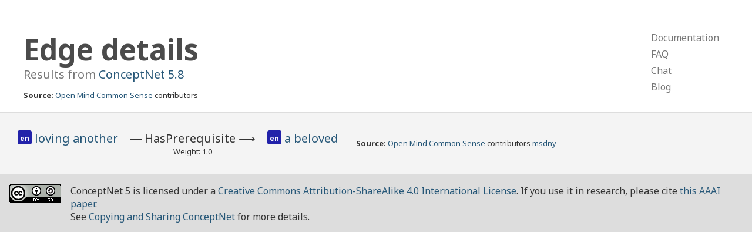

--- FILE ---
content_type: text/html; charset=utf-8
request_url: https://www.conceptnet.io/c/en/beloved?rel=/r/HasPrerequisite&limit=1000
body_size: 1219
content:
<!doctype html>
<html lang="en">
<head>
    <meta charset="utf-8">
    <link rel="stylesheet" href="/static/css/pure-min.css">
    <link rel="stylesheet" href="/static/css/conceptnet.css">
    <link rel="stylesheet" href="/static/css/grids-responsive-min.css">
    <meta name="viewport" content="width=device-width, initial-scale=1">
    
<title>ConceptNet 5: Query results</title>

</head>

<body>
<div id="main">
<div class="header">
    <div class="pure-g">
        <div class="pure-u-2-3">
            
<h1>
    
        Edge details
    
</h1>
<h2 class="subtitle">
    Results from <a href="/" class="version">ConceptNet 5.8</a>
</h2>
<div class="sources">
    <strong>Source:</strong> <a href="/s/activity/omcs">Open Mind Common Sense</a> contributors
</div>

        </div>
        <div class="pure-u-1-3">
            <div class="pure-menu pure-menu-horizontal top-menu-h">
                <ul class="pure-menu-list">
                    <li class="pure-menu-item"><a href="https://github.com/commonsense/conceptnet5/wiki" class="pure-menu-link">Documentation</a></li>
                    <li class="pure-menu-item"><a href="https://github.com/commonsense/conceptnet5/wiki/FAQ" class="pure-menu-link">FAQ</a></li>
                    <li class="pure-menu-item"><a href="https://gitter.im/commonsense/conceptnet5" class="pure-menu-link">Chat</a></li>
                    <li class="pure-menu-item"><a href="https://blog.conceptnet.io" class="pure-menu-link">Blog</a></li>
                </ul>
            </div>
            <div class="pure-menu pure-menu-vertical top-menu-v">
                <ul class="pure-menu-list">
                    <li class="pure-menu-item"><a href="https://github.com/commonsense/conceptnet5/wiki" class="pure-menu-link">Documentation</a></li>
                    <li class="pure-menu-item"><a href="https://github.com/commonsense/conceptnet5/wiki/FAQ" class="pure-menu-link">FAQ</a></li>
                    <li class="pure-menu-item"><a href="https://gitter.im/commonsense/conceptnet5" class="pure-menu-link">Chat</a></li>
                    <li class="pure-menu-item"><a href="http://blog.conceptnet.io" class="pure-menu-link">Blog</a></li>
                </ul>
            </div>
        </div>
    </div>
</div>
<div class="content">
    
    
    <div class="edge-list">
        <table class="edge-table">
            
            
<tr class="edge-main">
    <td class="edge-start">
        
<span class="term lang-en" title="English">
    <span class="language">
    
        en
    
    </span>
    
        <a href="/c/en/loving_another">
            loving another
        </a>
    
    
    
</span>

    </td>
    <td class="edge-rel">
        <div class="rel">
            ―&nbsp;<span class="rel-label">HasPrerequisite</span>&nbsp;⟶
        </div>
        <div class="weight">
            Weight: 1.0
        </div>
    </td>
    <td class="edge-end">
        
<end class="term lang-en" title="English">
    <span class="language">
    
        en
    
    </span>
    
        <a href="/c/en/beloved">
            a beloved
        </a>
    
    
    
</end>

    </td>
    <td class="edge-details sources" colspan="3">
        <strong>Source:</strong> <a href="/s/activity/omcs">Open Mind Common Sense</a> contributors <a href="/s/contributor/omcs/msdny">msdny</a>
    </td>
</tr>

            
        </table>
    </div>
    

</div>
<div class="footer">
    <div class="creative-commons">
    <a rel="license" href="http://creativecommons.org/licenses/by-sa/4.0/">
        <img alt="Creative Commons License" style="border-width:0" src="https://i.creativecommons.org/l/by-sa/4.0/88x31.png" />
    </a>
    </div>
    ConceptNet 5 is licensed under a <a rel="license" href="http://creativecommons.org/licenses/by-sa/4.0/">Creative Commons Attribution-ShareAlike 4.0 International License</a>.
    If you use it in research, please cite <a href="https://arxiv.org/abs/1612.03975">this AAAI paper</a>.
    <br />
    See <a href="https://github.com/commonsense/conceptnet5/wiki/Copying-and-sharing-ConceptNet">Copying and Sharing ConceptNet</a> for more details.
</div>
</div>
</body>
</html>